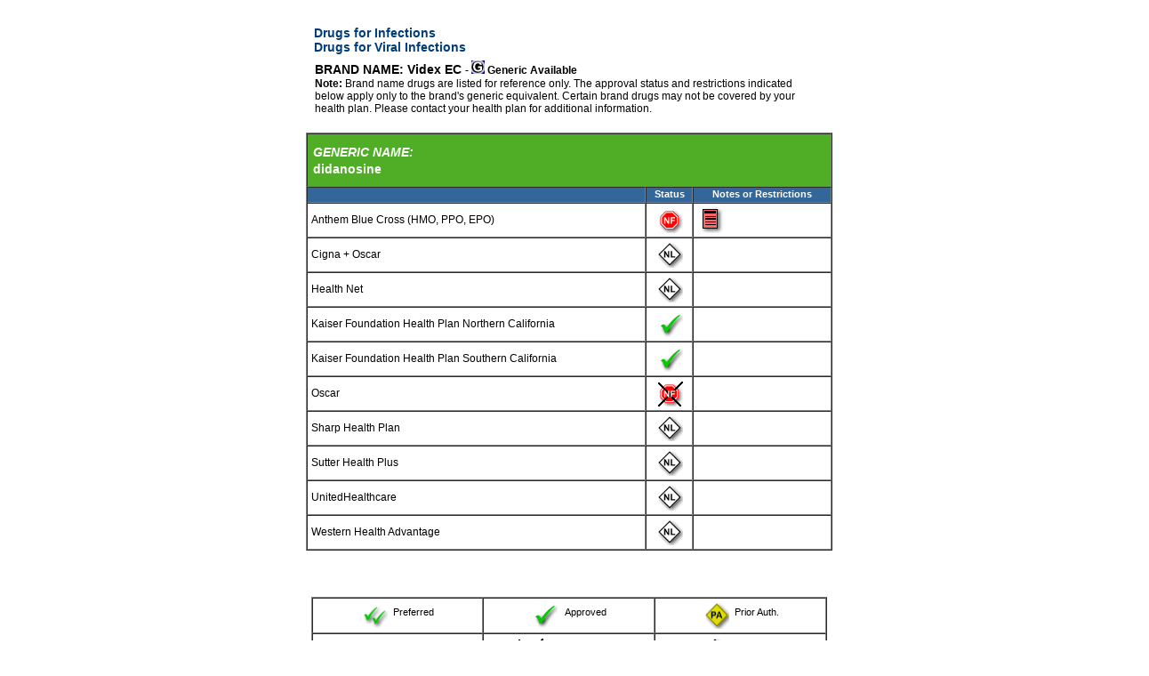

--- FILE ---
content_type: text/html
request_url: https://calchoice2to50.formularies.com/searchResults.asp?brandname=Videx+EC&genericName=didanosine&class=Drugs+for+Infections&subclass=Drugs+for+Viral+Infections&condition=AIDS&mode=searchByCondition
body_size: 2747
content:


<html>
<head>
	<title></title>
	<link rel="stylesheet" type="text/css" href="styles/tagstyles.css">
	<link rel="stylesheet" type="text/css" href="styles/textstyles.css">
</head>


<body>
<center>


<a name="top"></a>
<BR>
<table border="0" width="580">
	<tr><td><p><span class="headline">
		Drugs for Infections<BR>Drugs for Viral Infections
	</span></p></td></tr>
</table>

<table width=580 cellpadding=4 cellspacing=0 border=0>
<tr><td>
<span class="headlineBlack">BRAND NAME: Videx EC</span>
		
			<b><span class="content">- <img src="images/generic.gif" alt="generic.gif (400 bytes)" width="15" height="15" border="0">&nbsp;Generic Available</span></b>
			<BR>
			<span class="content"><b>Note:</b> Brand name drugs are listed for reference only. The approval status and restrictions indicated below apply only to the brand's generic equivalent. Certain brand drugs may not be covered by your health plan. Please contact your health plan for additional information.</span></td></tr></table>
<p>
<table width=580 cellpadding=4 cellspacing=0 border=1 bordercolordark=Gray bordercolorlight=White>
<tr><td bgcolor="#4fad26" colspan="3" border="1">
	<table border="0" cellpadding="0" cellspacing="0" bordercolordark=Gray bordercolorlight=White>
		<tr><td><img src="images/clear.gif" height="5" width="1"></td></tr>
		<tr><td width="580"  cellpadding="0" cellpadding="0">
		<table border="0" width="580" cellpadding="0" cellpadding="0">
		<tr>
		    <td><span class="headlineWhite"><i>GENERIC NAME:</i></span></td><td>&nbsp;</td>
		</tr>
		<tr>
		    <td><span class="headlineWhite">didanosine</span></td>
		    <td align="right"></td>
		</tr>
		</table>
		</td></tr>
		<tr><td><img src="images/clear.gif" height="5" width="1"></td></tr>
	</table>
</td></tr>

<tr>
	<td class="dgHeaderStyle">&nbsp;</td>
	<td align="center" class="dgHeaderStyle">Status</td>
	<td align="center" class="dgHeaderStyle">Notes or Restrictions</td>
</tr>
		

<tr>
	<td><span class="content">Anthem Blue Cross (HMO, PPO, EPO)</span></td>
	
	        <td align="center"><img src="images/nonform.gif" alt="nonform.gif (625 bytes)" width="30" height="29"></td>
	
		        <td align="left"><a href="notesAndRestrictions.asp?notecd=31116%2C3748&class=Drugs+for+Infections&subclass=Drugs+for+Viral+Infections&brandName=Videx+EC&genericName=didanosine&orgName=Anthem+Blue+Cross+%28HMO%2C+PPO%2C+EPO%29"><img name="test" src="images/NOTES_restrict.gif" alt="NOTES_restrict.gif (377 bytes)" border="0" vspace="0" hspace="0" width="30" height="29"></a></td>
		
</tr>

<tr>
	<td><span class="content">Cigna + Oscar</span></td>
	
	        <td align="center"><font face="Arial"><img src="images/notlisted.gif" alt="notlisted.gif (324 bytes)" align="middle" width="30" height="29"></font></td>
	
		<td>&nbsp;</td>
	
</tr>

<tr>
	<td><span class="content">Health Net</span></td>
	
	        <td align="center"><font face="Arial"><img src="images/notlisted.gif" alt="notlisted.gif (324 bytes)" align="middle" width="30" height="29"></font></td>
	
		<td>&nbsp;</td>
	
</tr>

<tr>
	<td><span class="content">Kaiser Foundation Health Plan Northern California</span></td>
	
	        <td align="center"><img src="images/approved.gif" alt="approved.gif (510 bytes)" width="30" height="29"></td>
	
		<td>&nbsp;</td>
	
</tr>

<tr>
	<td><span class="content">Kaiser Foundation Health Plan Southern California</span></td>
	
	        <td align="center"><img src="images/approved.gif" alt="approved.gif (510 bytes)" width="30" height="29"></td>
	
		<td>&nbsp;</td>
	
</tr>

<tr>
	<td><span class="content">Oscar</span></td>
	
	        <td align="center"><img src="images/notreimb.gif" alt="notreimb.gif (645 bytes)" width="30" height="29"></td>
	
		<td>&nbsp;</td>
	
</tr>

<tr>
	<td><span class="content">Sharp Health Plan</span></td>
	
	        <td align="center"><font face="Arial"><img src="images/notlisted.gif" alt="notlisted.gif (324 bytes)" align="middle" width="30" height="29"></font></td>
	
		<td>&nbsp;</td>
	
</tr>

<tr>
	<td><span class="content">Sutter Health Plus</span></td>
	
	        <td align="center"><font face="Arial"><img src="images/notlisted.gif" alt="notlisted.gif (324 bytes)" align="middle" width="30" height="29"></font></td>
	
		<td>&nbsp;</td>
	
</tr>

<tr>
	<td><span class="content">UnitedHealthcare</span></td>
	
	        <td align="center"><font face="Arial"><img src="images/notlisted.gif" alt="notlisted.gif (324 bytes)" align="middle" width="30" height="29"></font></td>
	
		<td>&nbsp;</td>
	
</tr>

<tr>
	<td><span class="content">Western Health Advantage</span></td>
	
	        <td align="center"><font face="Arial"><img src="images/notlisted.gif" alt="notlisted.gif (324 bytes)" align="middle" width="30" height="29"></font></td>
	
		<td>&nbsp;</td>
	
</tr>

</table>

<BR><BR>
<p>
<table width=580 cellpadding=4 cellspacing=0 border=1 bordercolordark=Gray bordercolorlight=White>
  <tr>
    <td width="20%" align="center" bgcolor="#ffffff" height="1"><p align="center"><a
    href="aboutThisData.asp#table"><img src="images/preferred.gif" width="30" height="30"
    alt="preferred.gif (540 bytes)" align="middle" border="0"></a><span class="small"><b>&nbsp; </b>Preferred</span></td>
    <td width="20%" align="center" bgcolor="#ffffff" height="1"><p align="center"><a
    href="aboutThisData.asp#table"><img src="images/approved.gif" alt="approved.gif (510 bytes)"
    align="middle" width="30" height="29" border="0"></a><span class="small">
    &nbsp; Approved</span></td>
    <td width="20%" align="center" bgcolor="#ffffff" height="1"><p align="center"><a
    href="aboutThisData.asp#table"><img src="images/priorauth.gif" width="30" height="30"
    alt="priorauth.gif (816 bytes)" align="middle" border="0"></a><span class="small">&nbsp; Prior Auth.</span></td>
  </tr>
  <tr>
    <td width="20%" align="center" bgcolor="#ffffff" height="1"><span class="small"><a
    href="aboutThisData.asp#TABLE"><img src="images/nonform.gif" alt="nonform.gif (625 bytes)"
    align="middle" width="30" height="29" border="0"></a> &nbsp;&nbsp;
    Non-Formulary</span></td>
    <td width="20%" align="center" bgcolor="#ffffff" height="1"><a href="aboutThisData.asp#table"><img
    src="images/notreimb.gif" alt="notreimb.gif (645 bytes)" align="middle" width="30"
    height="29" border="0"></a><span class="small"> &nbsp; Not Reimbursed</span></td>
    <td width="20%" align="center" bgcolor="#ffffff" height="1"><span class="small"><a
    href="aboutThisData.asp#table"><img src="images/notlisted.gif"
    alt="notlisted.gif (324 bytes)" align="middle" width="30" height="29" border="0"></a>
    &nbsp; Not Listed</span></td>
  </tr>
  <tr>
    <td width="20%" align="center" bgcolor="#ffffff" height="1"><span class="small"><a href="http://www.calchoice.com/RxSearch/RxChoices.aspx" target="new">
        <img src="images/policy_icon.gif" alt="nonform.gif (625 bytes)" align="middle" width="26" height="25" border="0"></a>
    &nbsp;&nbsp; Benefits/Policies</span></td>
    <td width="20%" align="center" bgcolor="#ffffff" height="1"><a href="aboutThisData.asp#table"><img
    src="images/generic.gif" width="15" height="15" alt="generic.gif (400 bytes)"
    align="center" border="0"></a> <span class="small">Generic Available, Brand Listed for reference only.  Brand may not be
covered.</span></td>
    <td width="20%" align="middle" bgcolor="#ffffff" height="1"><div align="center"><center><table
    border="0" width="76%" height="30" cellpadding="0" cellspacing="0">
      <tr>
        <td width="46%" height="26"><p align="right"><img src="images/NOTES.gif"
        alt="NOTES.gif (377 bytes)" align="middle" width="30" height="29"><img
        src="images/NOTES_restrict.gif" width="30" height="29"
        alt="NOTES_restrict.gif (372 bytes)" align="middle"></td>
        <td width="54%" height="26" align="middle"><span class="small">Notes or<br>
        Restrictions</span></td>
      </tr>
    </table>
    </center></div></td>
  </tr>
</table>


<BR>
<table border="0" width="580">
<tr><td>
<ul>
<li><a class="nav" href="faq.asp?#1">What is a formulary?</a></li>
<li><a class="nav" href="faq.asp?#3">Why does my health plan have a formulary?</a></li>
<li><a class="nav" href="faq.asp?#2">What if my doctor wants to prescribe a non-formulary medication?</a></li>
<li><a class="nav" href="faq.asp?#4">What is a generic drug?</a></li>
<li><a class="nav" href="faq.asp?#5">How often is the information updated?</a></li>
</ul>
<p><span class="content">For additional information, please click on "Your Questions" in the left navigation bar.</span></p>
</td></tr>
</table>
<div align="right" class="small" style="margin:0px;padding:10px;text-align:right;width:100%;">
	<a class="small" href="#top" onclick="window.scrollTo(0,0);return false;">Back to top</a>
</div>


</center>
</body>
</html>